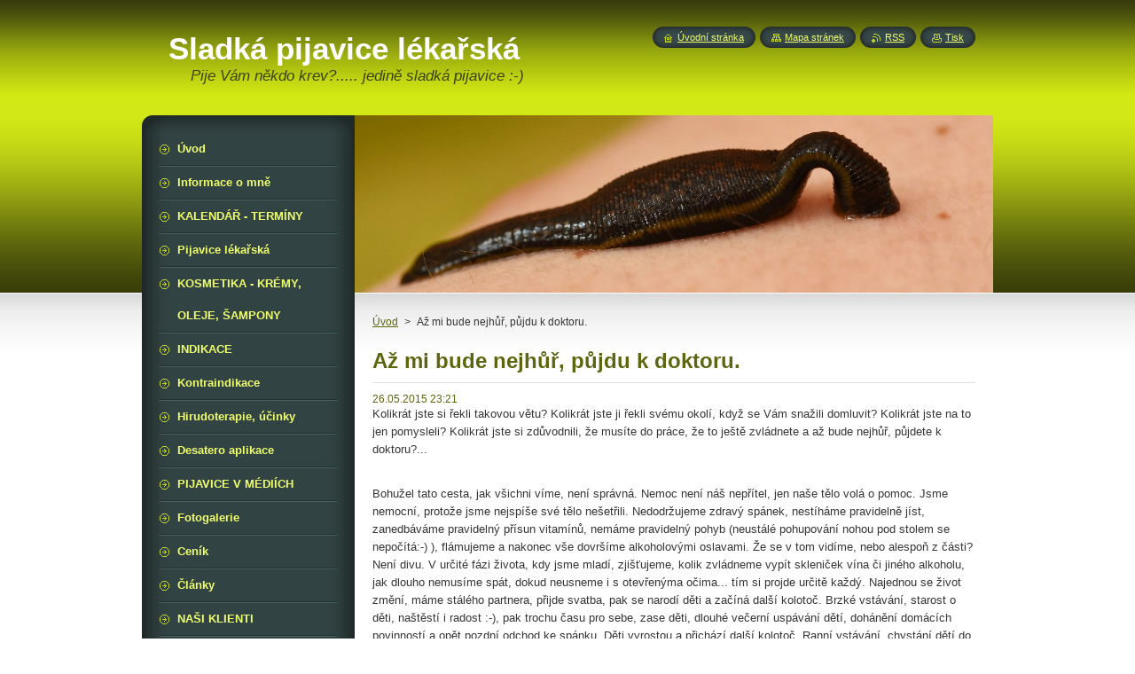

--- FILE ---
content_type: text/html; charset=UTF-8
request_url: https://www.sladkapijavice.cz/news/az-mi-bude-nejhur-pujdu-k-doktoru/
body_size: 7955
content:
<!--[if lte IE 9]><!DOCTYPE HTML PUBLIC "-//W3C//DTD HTML 4.01 Transitional//EN" "https://www.w3.org/TR/html4/loose.dtd"><![endif]-->
<!DOCTYPE html>
<!--[if IE]><html class="ie" lang="cs"><![endif]-->
<!--[if gt IE 9]><!--> 
<html lang="cs">
<!--<![endif]-->
    <head>
        <!--[if lt IE 8]><meta http-equiv="X-UA-Compatible" content="IE=EmulateIE7"><![endif]--><!--[if IE 8]><meta http-equiv="X-UA-Compatible" content="IE=EmulateIE8"><![endif]--><!--[if IE 9]><meta http-equiv="X-UA-Compatible" content="IE=EmulateIE9"><![endif]-->
        <base href="https://www.sladkapijavice.cz/">
  <meta charset="utf-8">
  <meta name="description" content="">
  <meta name="keywords" content="">
  <meta name="generator" content="Webnode">
  <meta name="apple-mobile-web-app-capable" content="yes">
  <meta name="apple-mobile-web-app-status-bar-style" content="black">
  <meta name="format-detection" content="telephone=no">
    <link rel="icon" type="image/svg+xml" href="/favicon.svg" sizes="any">  <link rel="icon" type="image/svg+xml" href="/favicon16.svg" sizes="16x16">  <link rel="icon" href="/favicon.ico">  <link rel="stylesheet" href="https://www.sladkapijavice.cz/wysiwyg/system.style.css">
<link rel="canonical" href="https://www.sladkapijavice.cz/news/az-mi-bude-nejhur-pujdu-k-doktoru/">
<script type="text/javascript">(function(i,s,o,g,r,a,m){i['GoogleAnalyticsObject']=r;i[r]=i[r]||function(){
			(i[r].q=i[r].q||[]).push(arguments)},i[r].l=1*new Date();a=s.createElement(o),
			m=s.getElementsByTagName(o)[0];a.async=1;a.src=g;m.parentNode.insertBefore(a,m)
			})(window,document,'script','//www.google-analytics.com/analytics.js','ga');ga('create', 'UA-797705-6', 'auto',{"name":"wnd_header"});ga('wnd_header.set', 'dimension1', 'W1');ga('wnd_header.set', 'anonymizeIp', true);ga('wnd_header.send', 'pageview');var pageTrackerAllTrackEvent=function(category,action,opt_label,opt_value){ga('send', 'event', category, action, opt_label, opt_value)};</script>
  <link rel="alternate" type="application/rss+xml" href="https://sladkapijavice.cz/rss/all.xml" title="Všechny články">
<!--[if lte IE 9]><style type="text/css">.cke_skin_webnode iframe {vertical-align: baseline !important;}</style><![endif]-->
        <title>Až mi bude nejhůř, půjdu k doktoru. :: Sladká pijavice lékařská</title>
        <meta name="robots" content="index, follow">
        <meta name="googlebot" content="index, follow">
        <link href="https://d11bh4d8fhuq47.cloudfront.net/_system/skins/v8/50000949/css/style.css" rel="stylesheet" type="text/css" media="screen,projection,handheld,tv">
        <link href="https://d11bh4d8fhuq47.cloudfront.net/_system/skins/v8/50000949/css/print.css" rel="stylesheet" type="text/css" media="print">
        <script type="text/javascript" src="https://d11bh4d8fhuq47.cloudfront.net/_system/skins/v8/50000949/js/functions.js"></script>
        <!--[if IE]>
            <script type="text/javascript" src="https://d11bh4d8fhuq47.cloudfront.net/_system/skins/v8/50000949/js/functions-ie.js"></script>
        <![endif]-->
        <!--[if IE 6]>
            <script type="text/javascript" src="https://d11bh4d8fhuq47.cloudfront.net/_system/skins/v8/50000949/js/png.js"></script>
            <script type="text/javascript">
                DD_belatedPNG.fix('#menuzone, #menuzoneBottom, .homepage, .sitemap, .rss, .print, .homepage span, .sitemap span, .rss span, .print span, #sidebar .boxTitle, #fulltextSearchText, #fulltextSearchButton, #leftSide .boxTitle');
            </script>
        <![endif]-->
    
				<script type="text/javascript">
				/* <![CDATA[ */
					
					if (typeof(RS_CFG) == 'undefined') RS_CFG = new Array();
					RS_CFG['staticServers'] = new Array('https://d11bh4d8fhuq47.cloudfront.net/');
					RS_CFG['skinServers'] = new Array('https://d11bh4d8fhuq47.cloudfront.net/');
					RS_CFG['filesPath'] = 'https://www.sladkapijavice.cz/_files/';
					RS_CFG['filesAWSS3Path'] = 'https://7ca0fc7f0a.clvaw-cdnwnd.com/e717f2bee00b6ee20e5c6c36453af0f5/';
					RS_CFG['lbClose'] = 'Zavřít';
					RS_CFG['skin'] = 'default';
					if (!RS_CFG['labels']) RS_CFG['labels'] = new Array();
					RS_CFG['systemName'] = 'Webnode';
						
					RS_CFG['responsiveLayout'] = 0;
					RS_CFG['mobileDevice'] = 0;
					RS_CFG['labels']['copyPasteSource'] = 'Více zde:';
					
				/* ]]> */
				</script><script type="text/javascript" src="https://d11bh4d8fhuq47.cloudfront.net/_system/client/js/compressed/frontend.package.1-3-108.js?ph=7ca0fc7f0a"></script><style type="text/css">#content .diskuze label.postTextLabel {display: inherit !important;}</style></head>
    <body>
    <div id="siteBg">
        <div id="site">
            
            <!-- HEADER -->
            <div id="header">
                <div id="logozone">
                    <div id="logo"><a href="home/" title="Přejít na úvodní stránku."><span id="rbcSystemIdentifierLogo">Sladká pijavice lékařská</span></a></div>                    <p id="moto"><span id="rbcCompanySlogan" class="rbcNoStyleSpan">Pije Vám někdo krev?..... jedině sladká pijavice :-)</span></p>
                </div>
            </div>
            <!-- /HEADER -->

            <div class="cleaner"><!-- / --></div>

            <!-- MAIN -->
            <div id="mainWide">
                <div id="mainContent">

                    <div id="contentRow">
                        <!-- ILLUSTRATION -->
                        <div id="illustration">
                            <img src="https://7ca0fc7f0a.clvaw-cdnwnd.com/e717f2bee00b6ee20e5c6c36453af0f5/200000141-a7fdda8f6a/50000000.jpg?ph=7ca0fc7f0a" width="720" height="200" alt="">                        </div>
                        <!-- /ILLUSTRATION -->

                        <div class="cleaner"><!-- / --></div>

                        <!-- CONTENT -->
                        <div id="content">

                            <!-- NAVIGATOR -->
                            <div id="pageNavigator" class="rbcContentBlock">        <div id="navizone" class="navigator">                       <a class="navFirstPage" href="/home/">Úvod</a>      <span><span> &gt; </span></span>          <span id="navCurrentPage">Až mi bude nejhůř, půjdu k doktoru.</span>               </div>              <div class="cleaner"><!-- / --></div>        </div>                            <!-- /NAVIGATOR -->

                            <div class="cleaner"><!-- / --></div>

                            

		
		
		  <div class="box">
		    <div class="boxTitle"><h1>Až mi bude nejhůř, půjdu k doktoru.</h1></div>
        <div class="boxContent">
		      					 
            <div class="articleDetail"> 
           
              <ins>26.05.2015 23:21</ins>    
              									
              <p>Kolikrát jste si řekli takovou větu? Kolikrát jste ji řekli svému okolí, když se Vám snažili domluvit? Kolikrát jste na to jen pomysleli? Kolikrát jste si zdůvodnili, že musíte do práce, že to ještě zvládnete a až bude nejhůř, půjdete k doktoru?...</p>
<p>&nbsp;</p>
<p>Bohužel tato cesta, jak všichni víme, není správná. Nemoc není náš nepřítel, jen naše tělo volá o pomoc. Jsme nemocní, protože jsme nejspíše své tělo nešetřili. Nedodržujeme zdravý spánek, nestíháme pravidelně jíst, zanedbáváme pravidelný přísun vitamínů, nemáme pravidelný pohyb (neustálé pohupování nohou pod stolem se nepočítá:-) ), flámujeme a nakonec vše dovršíme alkoholovými oslavami. Že se v tom vidíme, nebo alespoň z části? Není divu. V určité fázi života, kdy jsme mladí, zjišťujeme, kolik zvládneme vypít skleniček vína či jiného alkoholu, jak dlouho nemusíme spát, dokud neusneme i s otevřenýma očima... tím si projde určitě každý. Najednou se život změní, máme stálého partnera, přijde svatba, pak se narodí děti a začíná další kolotoč. Brzké vstávání, starost o děti, naštěstí i radost :-), pak trochu času pro sebe, zase děti, dlouhé večerní uspávání dětí, dohánění domácích povinností a opět pozdní odchod ke spánku. Děti vyrostou a přichází další kolotoč. Ranní vstávání, chystání dětí do školky/školy, odchod do práce, pozdní návrat domů, obstarat děti, zajistit základní chod domácnosti, udělat s dětmi úkoly, uložit je, něco málo udělat do práce nebo doma a opět pozdní odchod ke spánku. A tak už je to skoro celý život. Neustále se honíme, abychom stihli vše, co musíme. A když přijde náznak jakési nemoci, do našeho plánu prostě nezapadá. S tou se prostě nepočítá a není na to čas. Proto často do práce vstaneme, byť nás bolí i kůže. Dodržujeme celý denní plán s nemocí i bez ní. Až jednoho rána ejhle, tělo již nespolupracuje, ležíme v horečkách a poprvé vyřkneme větu: "Půjdu k doktoru". Již jste se mezi řádky našli?</p>
<p>&nbsp;</p>
<p>Měli bychom více začít myslet na to, jak se ke svému tělu chováme, zda je nutné odkládat nemoci a zda vůbec něco pro své zdraví děláme. Tak jako strom nevyroste ze dne na den a musíme se o něj starat, tak bychom se měli chovat i ke svému tělu. Tělo je naším odrazem. Ve svém okolí mám paní, která pochází z Ruska, je velice milá a pracuje v Plzni. Snad do této doby jsem nepoznala milejší a upřímnější osobu. Již delší dobu žije v Čechách se svou rodinou, má dospívající dceru a zažívá běžné rodinné problémy. Pokaždé, když spolu mluvíme, je plná energie, vypadá odpočatě, na vše se dívá s optimismem a má jakýsi nadhled. Nač se stresovat, když stres je náš největší nepřítel a spouštěč mnoha nemocí. Byla první, s kým jsem mluvila o pijavičkách. Velice dobře se orientovala v problematice přikládání a dokonce mi vyprávěla o rodinných tradicích,&nbsp; které v Rusku jako malá zažila. Přikládání pijaviček bylo pro ni naprosto samozřejmé, v celé její rodině. Její poslední věta ve vyprávění mne však inspirovala nejvíce. "Nebyla jsem posledních 18 let nemocná." Kdopak z nás si může dovolit něco takového říct? Napadli mne různé nemoci, kterým se přeci nemohla vyhnout. První má otázka směřovala na běžná virová onemocnění, ale i nachlazení, rýma se jí vyhýbají obloukem. Je to snad zázrak? Ne, jen se o své zdraví stará po všech stránkách a její tělo se jí za to odvděčí každý den.</p>
<p>&nbsp;</p>
<p>Největší bohatství může mít každý z nás - ZDRAVÍ.</p>
<p>&nbsp;</p>
<p>&nbsp;</p>
      								      		
              					
              <div class="cleaner"><!-- / --></div>
              
              
              					
              <div class="cleaner"><!-- / --></div>
              
              <div class="rbcBookmarks"><div id="rbcBookmarks200000033"></div></div>
		<script type="text/javascript">
			/* <![CDATA[ */
			Event.observe(window, 'load', function(){
				var bookmarks = '<div style=\"float:left;\"><div style=\"float:left;\"><iframe src=\"//www.facebook.com/plugins/like.php?href=https://www.sladkapijavice.cz/news/az-mi-bude-nejhur-pujdu-k-doktoru/&amp;send=false&amp;layout=button_count&amp;width=155&amp;show_faces=false&amp;action=like&amp;colorscheme=light&amp;font&amp;height=21&amp;appId=397846014145828&amp;locale=cs_CZ\" scrolling=\"no\" frameborder=\"0\" style=\"border:none; overflow:hidden; width:155px; height:21px; position:relative; top:1px;\" allowtransparency=\"true\"></iframe></div><div style=\"float:left;\"><a href=\"https://twitter.com/share\" class=\"twitter-share-button\" data-count=\"horizontal\" data-via=\"webnode\" data-lang=\"en\">Tweet</a></div><script type=\"text/javascript\">(function() {var po = document.createElement(\'script\'); po.type = \'text/javascript\'; po.async = true;po.src = \'//platform.twitter.com/widgets.js\';var s = document.getElementsByTagName(\'script\')[0]; s.parentNode.insertBefore(po, s);})();'+'<'+'/scr'+'ipt></div> <div class=\"addthis_toolbox addthis_default_style\" style=\"float:left;\"><a class=\"addthis_counter addthis_pill_style\"></a></div> <script type=\"text/javascript\">(function() {var po = document.createElement(\'script\'); po.type = \'text/javascript\'; po.async = true;po.src = \'https://s7.addthis.com/js/250/addthis_widget.js#pubid=webnode\';var s = document.getElementsByTagName(\'script\')[0]; s.parentNode.insertBefore(po, s);})();'+'<'+'/scr'+'ipt><div style=\"clear:both;\"></div>';
				$('rbcBookmarks200000033').innerHTML = bookmarks;
				bookmarks.evalScripts();
			});
			/* ]]> */
		</script>
		      
                        
              <div class="cleaner"><!-- / --></div>  			
              
              <div class="back"><a href="archive/news/">Zpět</a></div>
                      
            </div>
          
        </div>
      </div>
      
			
		
		  <div class="cleaner"><!-- / --></div>

		
                            <div class="cleaner"><!-- / --></div>

                        </div>
                        <!-- /CONTENT -->
                    </div>

                    <!-- SIDEBAR -->
                    <div id="sidebar">
   
                        <!-- MENU -->
                        


      <div id="menuzone">
        <div id="menuzoneBottom">
            <div id="menuzoneContent">


		<ul class="menu">
	<li class="first">
  
      <a href="/home/">
    
      <span>Úvod</span>
      
  </a>
  
  </li>
	<li>
  
      <a href="/informace-o-mne/">
    
      <span>Informace o mně</span>
      
  </a>
  
  </li>
	<li>
  
      <a href="/kalendar-terminy/">
    
      <span>KALENDÁŘ - TERMÍNY</span>
      
  </a>
  
  </li>
	<li>
  
      <a href="/pijavice-lekarska/">
    
      <span>Pijavice lékařská</span>
      
  </a>
  
  </li>
	<li>
  
      <a href="/kosmetika-kremy-oleje-sampony/">
    
      <span>KOSMETIKA - KRÉMY, OLEJE, ŠAMPONY</span>
      
  </a>
  
  </li>
	<li>
  
      <a href="/indikace/">
    
      <span>INDIKACE</span>
      
  </a>
  
  </li>
	<li>
  
      <a href="/kontraindikace/">
    
      <span>Kontraindikace</span>
      
  </a>
  
  </li>
	<li>
  
      <a href="/hirudologie/">
    
      <span>Hirudoterapie, účinky</span>
      
  </a>
  
  </li>
	<li>
  
      <a href="/desatero-aplikace/">
    
      <span>Desatero aplikace</span>
      
  </a>
  
  </li>
	<li>
  
      <a href="/pijavice-v-mediich/">
    
      <span>PIJAVICE V MÉDIÍCH</span>
      
  </a>
  
  </li>
	<li>
  
      <a href="/fotogalerie/">
    
      <span>Fotogalerie</span>
      
  </a>
  
  </li>
	<li>
  
      <a href="/cenik/">
    
      <span>Ceník</span>
      
  </a>
  
  </li>
	<li>
  
      <a href="/clanky/">
    
      <span>Články</span>
      
  </a>
  
  </li>
	<li>
  
      <a href="/nasi-klienti/">
    
      <span>NAŠI KLIENTI</span>
      
  </a>
  
  </li>
	<li>
  
      <a href="/e-poradna/">
    
      <span>E - PORADNA</span>
      
  </a>
  
  </li>
	<li>
  
      <a href="/kniha-navstev/">
    
      <span>REFERENCE</span>
      
  </a>
  
  </li>
	<li>
  
      <a href="/otazky-a-odpovedi2/">
    
      <span>Otázky a odpovědi</span>
      
  </a>
  
  </li>
	<li>
  
      <a href="/kalendar-akci/">
    
      <span>Kalendář akcí</span>
      
  </a>
  
  </li>
	<li>
  
      <a href="/kontaktujte-mne/">
    
      <span>Kontaktujte mne</span>
      
  </a>
  
  </li>
	<li class="last">
  
      <a href="/terapie-access-bars/">
    
      <span>terapie ACCESS BARS</span>
      
  </a>
  
  </li>
</ul>

            </div>
         </div>
      </div>

					
                        <!-- /MENU -->

                        <div class="cleaner"><!-- / --></div>

                        <!-- SEARCH -->
                        

		  <div class="box ">
        <div class="boxTitle"><h2>Vyhledávání</h2></div>
        <div class="boxContentBorder"><div class="boxContent">

		<form action="/search/" method="get" id="fulltextSearch">
        
        <input type="text" name="text" id="fulltextSearchText">
        <input id="fulltextSearchButton" type="image" src="https://d11bh4d8fhuq47.cloudfront.net/_system/skins/v8/50000949/img/search_btn.png" title="Hledat">
        <div class="cleaner"><!-- / --></div> 

		</form>

       </div></div>
      </div>

		                        <!-- /SEARCH -->

                        <div class="cleaner"><!-- / --></div>

                        <!-- CONTACT -->
                        

      <div class="box contact">
        <div class="boxTitle"><h2>Kontakt</h2></div>
        <div class="boxContentBorder"><div class="boxContent">
          
		

      <p><strong>Ing. Zuzana Sladká</strong></p>
      
      
      <p class="address">Mánesova 1522<br />
Stříbro<br />
349 01</p>

	            
      
      
      <p class="phone">737616051</p>

	
      
	
	    <p class="email"><a href="&#109;&#97;&#105;&#108;&#116;&#111;:&#115;&#108;&#97;&#100;&#107;&#97;&#45;&#112;&#105;&#106;&#97;&#118;&#105;&#99;&#101;&#64;&#101;&#109;&#97;&#105;&#108;&#46;&#99;&#122;"><span id="rbcContactEmail">&#115;&#108;&#97;&#100;&#107;&#97;&#45;&#112;&#105;&#106;&#97;&#118;&#105;&#99;&#101;&#64;&#101;&#109;&#97;&#105;&#108;&#46;&#99;&#122;</span></a></p>

	           

		
                   
        </div></div>
      </div> 

					
                        <!-- /CONTACT -->

                        <div class="cleaner"><!-- / --></div>

                        <div class="rbcWidgetArea" style="text-align: center;"><A HREF="http://www.toplist.cz/" target="_blank"><IMG
SRC="https://toplist.cz/count.asp?logo=mc&ID=1696891&start=1"
border="0" width="88" height="60"></A></div>
                        
                        <div class="cleaner"><!-- / --></div>

                    </div>
                    <!-- /SIDEBAR -->

                    <hr class="cleaner">

                </div><!-- mainContent -->

            </div>
            <!-- MAIN -->        
            
            <!-- FOOTER -->
            <div id="footer">
                <div id="footerContent">
                    <div id="footerLeft">
                        <span id="rbcFooterText" class="rbcNoStyleSpan">© 2013 - 2024 Všechna práva vyhrazena.</span>                    </div>
                    <div id="footerRight">
                        <span class="rbcSignatureText">Vytvořeno službou <a href="https://www.webnode.cz?utm_source=brand&amp;utm_medium=footer&amp;utm_campaign=premium" rel="nofollow" >Webnode</a></span>                    </div>
                </div>
            </div>
            <!-- /FOOTER -->
          
            <!-- LANG -->
            <div id="lang">
                <div id="languageSelect"></div>			
            </div>
            <!-- /LANG -->
            
            <!-- LINKS -->
            <div id="link">
                <span class="homepage"><span><a href="home/" title="Přejít na úvodní stránku.">Úvodní stránka</a></span></span>
                <span class="sitemap"><span><a href="/sitemap/" title="Přejít na mapu stránek.">Mapa stránek</a></span></span>
                <span class="rss"><span><a href="/rss/" title="RSS kanály">RSS</a></span></span>
                <span class="print"><span><a href="#" onclick="window.print(); return false;" title="Vytisknout stránku">Tisk</a></span></span>
            </div>
            <!-- /LINKS -->
           

        </div>
        <div class="cleaner"><!-- / --></div>
    </div>

    <script type="text/javascript">
    /* <![CDATA[ */

        RubicusFrontendIns.addObserver
	({
            onContentChange: function ()
            {
            	setContentSize();                
            },

            onStartSlideshow: function()
            {
                $('slideshowControl').innerHTML	= '<span>Pozastavit prezentaci<'+'/span>';
		$('slideshowControl').title = 'Pozastavit automatické procházení obrázků';
		$('slideshowControl').onclick = RubicusFrontendIns.stopSlideshow.bind(RubicusFrontendIns);
            },

            onStopSlideshow: function()
            {
                $('slideshowControl').innerHTML	= '<span>Spustit prezentaci<'+'/span>';
		$('slideshowControl').title = 'Spustit automatické procházení obrázků';
		$('slideshowControl').onclick = RubicusFrontendIns.startSlideshow.bind(RubicusFrontendIns);
            },

            onShowImage: function()
            {
                if (RubicusFrontendIns.isSlideshowMode())
		{
                    $('slideshowControl').innerHTML = '<span>Pozastavit prezentaci<'+'/span>';
                    $('slideshowControl').title	= 'Pozastavit automatické procházení obrázků';
                    $('slideshowControl').onclick = RubicusFrontendIns.stopSlideshow.bind(RubicusFrontendIns);
		}
                setContentSize();
            }
	});

        if (!$('detailScript'))
        {
            window.onload = setContentSize;
        }
        document.body.onresize = setContentSize;
        window.onresize = setContentSize;

        RubicusFrontendIns.addFileToPreload('https://d11bh4d8fhuq47.cloudfront.net/_system/skins/v8/50000949/img/loading.gif');

    /* ]]> */
    </script>

  <div id="rbcFooterHtml"></div><script type="text/javascript">var keenTrackerCmsTrackEvent=function(id){if(typeof _jsTracker=="undefined" || !_jsTracker){return false;};try{var name=_keenEvents[id];var keenEvent={user:{u:_keenData.u,p:_keenData.p,lc:_keenData.lc,t:_keenData.t},action:{identifier:id,name:name,category:'cms',platform:'WND1',version:'2.1.157'},browser:{url:location.href,ua:navigator.userAgent,referer_url:document.referrer,resolution:screen.width+'x'+screen.height,ip:'3.145.48.88'}};_jsTracker.jsonpSubmit('PROD',keenEvent,function(err,res){});}catch(err){console.log(err)};};</script></body>
</html>

